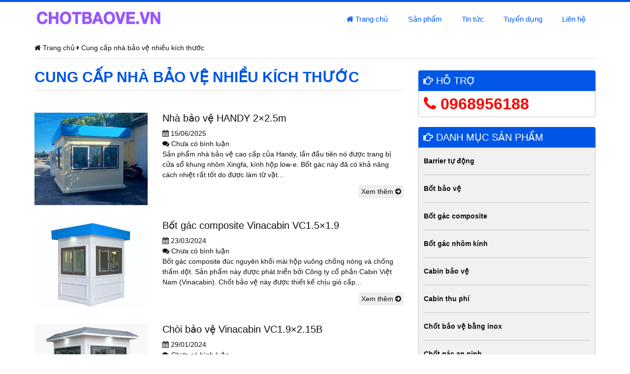

--- FILE ---
content_type: text/html; charset=UTF-8
request_url: https://chotbaove.vn/tag/cung-cap-nha-bao-ve-nhieu-kich-thuoc/
body_size: 12140
content:
<!DOCTYPE html PUBLIC "-//W3C//DTD XHTML 1.0 Transitional//EN" "http://www.w3.org/TR/xhtml1/DTD/xhtml1-transitional.dtd">
<html xmlns="http://www.w3.org/1999/xhtml">
<head>
<meta name="robots" content="index, follow" />
<meta http-equiv="Content-Type" content="text/html; charset=utf-8" />
<title>
    Cung cấp nhà bảo vệ nhiều kích thước - Chế tạo nhà bảo vệ, cabin bảo vệ, bốt bảo vệ, chốt bảo vệ, chòi canh gác, cabin chốt an ninh, chòi gác bảo vệ, bốt gác, cabin vọng gácChế tạo nhà bảo vệ, cabin bảo vệ, bốt bảo vệ, chốt bảo vệ, chòi canh gác, cabin chốt an ninh, chòi gác bảo vệ, bốt gác, cabin vọng gác</title>
<meta http-equiv="X-UA-Compatible" content="IE=edge">
<link rel="shortcut icon" href="https://chotbaove.vn/favicon.png">
<meta name="viewport" content="width=device-width,initial-scale=1,maximum-scale=1">
<meta name='robots' content='index, follow, max-image-preview:large, max-snippet:-1, max-video-preview:-1' />

	<!-- This site is optimized with the Yoast SEO plugin v26.8 - https://yoast.com/product/yoast-seo-wordpress/ -->
	<link rel="canonical" href="https://chotbaove.vn/tag/cung-cap-nha-bao-ve-nhieu-kich-thuoc/" />
	<meta property="og:locale" content="en_US" />
	<meta property="og:type" content="article" />
	<meta property="og:title" content="Cung cấp nhà bảo vệ nhiều kích thước - Chế tạo nhà bảo vệ, cabin bảo vệ, bốt bảo vệ, chốt bảo vệ, chòi canh gác, cabin chốt an ninh, chòi gác bảo vệ, bốt gác, cabin vọng gác" />
	<meta property="og:url" content="https://chotbaove.vn/tag/cung-cap-nha-bao-ve-nhieu-kich-thuoc/" />
	<meta property="og:site_name" content="Chế tạo nhà bảo vệ, cabin bảo vệ, bốt bảo vệ, chốt bảo vệ, chòi canh gác, cabin chốt an ninh, chòi gác bảo vệ, bốt gác, cabin vọng gác" />
	<meta name="twitter:card" content="summary_large_image" />
	<script type="application/ld+json" class="yoast-schema-graph">{"@context":"https://schema.org","@graph":[{"@type":"CollectionPage","@id":"https://chotbaove.vn/tag/cung-cap-nha-bao-ve-nhieu-kich-thuoc/","url":"https://chotbaove.vn/tag/cung-cap-nha-bao-ve-nhieu-kich-thuoc/","name":"Cung cấp nhà bảo vệ nhiều kích thước - Chế tạo nhà bảo vệ, cabin bảo vệ, bốt bảo vệ, chốt bảo vệ, chòi canh gác, cabin chốt an ninh, chòi gác bảo vệ, bốt gác, cabin vọng gác","isPartOf":{"@id":"https://chotbaove.vn/#website"},"primaryImageOfPage":{"@id":"https://chotbaove.vn/tag/cung-cap-nha-bao-ve-nhieu-kich-thuoc/#primaryimage"},"image":{"@id":"https://chotbaove.vn/tag/cung-cap-nha-bao-ve-nhieu-kich-thuoc/#primaryimage"},"thumbnailUrl":"https://chotbaove.vn/wp-content/uploads/2021/02/a1eb9ba300d3f48dadc2-scaled.jpeg","breadcrumb":{"@id":"https://chotbaove.vn/tag/cung-cap-nha-bao-ve-nhieu-kich-thuoc/#breadcrumb"},"inLanguage":"en-US"},{"@type":"ImageObject","inLanguage":"en-US","@id":"https://chotbaove.vn/tag/cung-cap-nha-bao-ve-nhieu-kich-thuoc/#primaryimage","url":"https://chotbaove.vn/wp-content/uploads/2021/02/a1eb9ba300d3f48dadc2-scaled.jpeg","contentUrl":"https://chotbaove.vn/wp-content/uploads/2021/02/a1eb9ba300d3f48dadc2-scaled.jpeg","width":2560,"height":2095,"caption":"Nhà bảo vệ 2x2.5m"},{"@type":"BreadcrumbList","@id":"https://chotbaove.vn/tag/cung-cap-nha-bao-ve-nhieu-kich-thuoc/#breadcrumb","itemListElement":[{"@type":"ListItem","position":1,"name":"Home","item":"https://chotbaove.vn/"},{"@type":"ListItem","position":2,"name":"Cung cấp nhà bảo vệ nhiều kích thước"}]},{"@type":"WebSite","@id":"https://chotbaove.vn/#website","url":"https://chotbaove.vn/","name":"Chế tạo nhà bảo vệ, cabin bảo vệ, bốt bảo vệ, chốt bảo vệ, chòi canh gác, cabin chốt an ninh, chòi gác bảo vệ, bốt gác, cabin vọng gác","description":"Chế tạo và lắp đặt nhà bảo vệ, bốt bảo vệ, cabin bảo vệ, chốt bảo vệ, chòi canh gác, cabin thu phí, chốt an ninh, bốt gác, chốt chỉ huy, vọng gác","potentialAction":[{"@type":"SearchAction","target":{"@type":"EntryPoint","urlTemplate":"https://chotbaove.vn/?s={search_term_string}"},"query-input":{"@type":"PropertyValueSpecification","valueRequired":true,"valueName":"search_term_string"}}],"inLanguage":"en-US"}]}</script>
	<!-- / Yoast SEO plugin. -->


<link rel="alternate" type="application/rss+xml" title="Chế tạo nhà bảo vệ, cabin bảo vệ, bốt bảo vệ, chốt bảo vệ, chòi canh gác, cabin chốt an ninh, chòi gác bảo vệ, bốt gác, cabin vọng gác &raquo; Cung cấp nhà bảo vệ nhiều kích thước Tag Feed" href="https://chotbaove.vn/tag/cung-cap-nha-bao-ve-nhieu-kich-thuoc/feed/" />
<style id='wp-img-auto-sizes-contain-inline-css' type='text/css'>
img:is([sizes=auto i],[sizes^="auto," i]){contain-intrinsic-size:3000px 1500px}
/*# sourceURL=wp-img-auto-sizes-contain-inline-css */
</style>

<style id='wp-emoji-styles-inline-css' type='text/css'>

	img.wp-smiley, img.emoji {
		display: inline !important;
		border: none !important;
		box-shadow: none !important;
		height: 1em !important;
		width: 1em !important;
		margin: 0 0.07em !important;
		vertical-align: -0.1em !important;
		background: none !important;
		padding: 0 !important;
	}
/*# sourceURL=wp-emoji-styles-inline-css */
</style>
<link rel='stylesheet' id='wp-block-library-css' href='https://chotbaove.vn/wp-includes/css/dist/block-library/style.min.css?ver=6.9' type='text/css' media='all' />
<style id='global-styles-inline-css' type='text/css'>
:root{--wp--preset--aspect-ratio--square: 1;--wp--preset--aspect-ratio--4-3: 4/3;--wp--preset--aspect-ratio--3-4: 3/4;--wp--preset--aspect-ratio--3-2: 3/2;--wp--preset--aspect-ratio--2-3: 2/3;--wp--preset--aspect-ratio--16-9: 16/9;--wp--preset--aspect-ratio--9-16: 9/16;--wp--preset--color--black: #000000;--wp--preset--color--cyan-bluish-gray: #abb8c3;--wp--preset--color--white: #ffffff;--wp--preset--color--pale-pink: #f78da7;--wp--preset--color--vivid-red: #cf2e2e;--wp--preset--color--luminous-vivid-orange: #ff6900;--wp--preset--color--luminous-vivid-amber: #fcb900;--wp--preset--color--light-green-cyan: #7bdcb5;--wp--preset--color--vivid-green-cyan: #00d084;--wp--preset--color--pale-cyan-blue: #8ed1fc;--wp--preset--color--vivid-cyan-blue: #0693e3;--wp--preset--color--vivid-purple: #9b51e0;--wp--preset--gradient--vivid-cyan-blue-to-vivid-purple: linear-gradient(135deg,rgb(6,147,227) 0%,rgb(155,81,224) 100%);--wp--preset--gradient--light-green-cyan-to-vivid-green-cyan: linear-gradient(135deg,rgb(122,220,180) 0%,rgb(0,208,130) 100%);--wp--preset--gradient--luminous-vivid-amber-to-luminous-vivid-orange: linear-gradient(135deg,rgb(252,185,0) 0%,rgb(255,105,0) 100%);--wp--preset--gradient--luminous-vivid-orange-to-vivid-red: linear-gradient(135deg,rgb(255,105,0) 0%,rgb(207,46,46) 100%);--wp--preset--gradient--very-light-gray-to-cyan-bluish-gray: linear-gradient(135deg,rgb(238,238,238) 0%,rgb(169,184,195) 100%);--wp--preset--gradient--cool-to-warm-spectrum: linear-gradient(135deg,rgb(74,234,220) 0%,rgb(151,120,209) 20%,rgb(207,42,186) 40%,rgb(238,44,130) 60%,rgb(251,105,98) 80%,rgb(254,248,76) 100%);--wp--preset--gradient--blush-light-purple: linear-gradient(135deg,rgb(255,206,236) 0%,rgb(152,150,240) 100%);--wp--preset--gradient--blush-bordeaux: linear-gradient(135deg,rgb(254,205,165) 0%,rgb(254,45,45) 50%,rgb(107,0,62) 100%);--wp--preset--gradient--luminous-dusk: linear-gradient(135deg,rgb(255,203,112) 0%,rgb(199,81,192) 50%,rgb(65,88,208) 100%);--wp--preset--gradient--pale-ocean: linear-gradient(135deg,rgb(255,245,203) 0%,rgb(182,227,212) 50%,rgb(51,167,181) 100%);--wp--preset--gradient--electric-grass: linear-gradient(135deg,rgb(202,248,128) 0%,rgb(113,206,126) 100%);--wp--preset--gradient--midnight: linear-gradient(135deg,rgb(2,3,129) 0%,rgb(40,116,252) 100%);--wp--preset--font-size--small: 13px;--wp--preset--font-size--medium: 20px;--wp--preset--font-size--large: 36px;--wp--preset--font-size--x-large: 42px;--wp--preset--spacing--20: 0.44rem;--wp--preset--spacing--30: 0.67rem;--wp--preset--spacing--40: 1rem;--wp--preset--spacing--50: 1.5rem;--wp--preset--spacing--60: 2.25rem;--wp--preset--spacing--70: 3.38rem;--wp--preset--spacing--80: 5.06rem;--wp--preset--shadow--natural: 6px 6px 9px rgba(0, 0, 0, 0.2);--wp--preset--shadow--deep: 12px 12px 50px rgba(0, 0, 0, 0.4);--wp--preset--shadow--sharp: 6px 6px 0px rgba(0, 0, 0, 0.2);--wp--preset--shadow--outlined: 6px 6px 0px -3px rgb(255, 255, 255), 6px 6px rgb(0, 0, 0);--wp--preset--shadow--crisp: 6px 6px 0px rgb(0, 0, 0);}:where(.is-layout-flex){gap: 0.5em;}:where(.is-layout-grid){gap: 0.5em;}body .is-layout-flex{display: flex;}.is-layout-flex{flex-wrap: wrap;align-items: center;}.is-layout-flex > :is(*, div){margin: 0;}body .is-layout-grid{display: grid;}.is-layout-grid > :is(*, div){margin: 0;}:where(.wp-block-columns.is-layout-flex){gap: 2em;}:where(.wp-block-columns.is-layout-grid){gap: 2em;}:where(.wp-block-post-template.is-layout-flex){gap: 1.25em;}:where(.wp-block-post-template.is-layout-grid){gap: 1.25em;}.has-black-color{color: var(--wp--preset--color--black) !important;}.has-cyan-bluish-gray-color{color: var(--wp--preset--color--cyan-bluish-gray) !important;}.has-white-color{color: var(--wp--preset--color--white) !important;}.has-pale-pink-color{color: var(--wp--preset--color--pale-pink) !important;}.has-vivid-red-color{color: var(--wp--preset--color--vivid-red) !important;}.has-luminous-vivid-orange-color{color: var(--wp--preset--color--luminous-vivid-orange) !important;}.has-luminous-vivid-amber-color{color: var(--wp--preset--color--luminous-vivid-amber) !important;}.has-light-green-cyan-color{color: var(--wp--preset--color--light-green-cyan) !important;}.has-vivid-green-cyan-color{color: var(--wp--preset--color--vivid-green-cyan) !important;}.has-pale-cyan-blue-color{color: var(--wp--preset--color--pale-cyan-blue) !important;}.has-vivid-cyan-blue-color{color: var(--wp--preset--color--vivid-cyan-blue) !important;}.has-vivid-purple-color{color: var(--wp--preset--color--vivid-purple) !important;}.has-black-background-color{background-color: var(--wp--preset--color--black) !important;}.has-cyan-bluish-gray-background-color{background-color: var(--wp--preset--color--cyan-bluish-gray) !important;}.has-white-background-color{background-color: var(--wp--preset--color--white) !important;}.has-pale-pink-background-color{background-color: var(--wp--preset--color--pale-pink) !important;}.has-vivid-red-background-color{background-color: var(--wp--preset--color--vivid-red) !important;}.has-luminous-vivid-orange-background-color{background-color: var(--wp--preset--color--luminous-vivid-orange) !important;}.has-luminous-vivid-amber-background-color{background-color: var(--wp--preset--color--luminous-vivid-amber) !important;}.has-light-green-cyan-background-color{background-color: var(--wp--preset--color--light-green-cyan) !important;}.has-vivid-green-cyan-background-color{background-color: var(--wp--preset--color--vivid-green-cyan) !important;}.has-pale-cyan-blue-background-color{background-color: var(--wp--preset--color--pale-cyan-blue) !important;}.has-vivid-cyan-blue-background-color{background-color: var(--wp--preset--color--vivid-cyan-blue) !important;}.has-vivid-purple-background-color{background-color: var(--wp--preset--color--vivid-purple) !important;}.has-black-border-color{border-color: var(--wp--preset--color--black) !important;}.has-cyan-bluish-gray-border-color{border-color: var(--wp--preset--color--cyan-bluish-gray) !important;}.has-white-border-color{border-color: var(--wp--preset--color--white) !important;}.has-pale-pink-border-color{border-color: var(--wp--preset--color--pale-pink) !important;}.has-vivid-red-border-color{border-color: var(--wp--preset--color--vivid-red) !important;}.has-luminous-vivid-orange-border-color{border-color: var(--wp--preset--color--luminous-vivid-orange) !important;}.has-luminous-vivid-amber-border-color{border-color: var(--wp--preset--color--luminous-vivid-amber) !important;}.has-light-green-cyan-border-color{border-color: var(--wp--preset--color--light-green-cyan) !important;}.has-vivid-green-cyan-border-color{border-color: var(--wp--preset--color--vivid-green-cyan) !important;}.has-pale-cyan-blue-border-color{border-color: var(--wp--preset--color--pale-cyan-blue) !important;}.has-vivid-cyan-blue-border-color{border-color: var(--wp--preset--color--vivid-cyan-blue) !important;}.has-vivid-purple-border-color{border-color: var(--wp--preset--color--vivid-purple) !important;}.has-vivid-cyan-blue-to-vivid-purple-gradient-background{background: var(--wp--preset--gradient--vivid-cyan-blue-to-vivid-purple) !important;}.has-light-green-cyan-to-vivid-green-cyan-gradient-background{background: var(--wp--preset--gradient--light-green-cyan-to-vivid-green-cyan) !important;}.has-luminous-vivid-amber-to-luminous-vivid-orange-gradient-background{background: var(--wp--preset--gradient--luminous-vivid-amber-to-luminous-vivid-orange) !important;}.has-luminous-vivid-orange-to-vivid-red-gradient-background{background: var(--wp--preset--gradient--luminous-vivid-orange-to-vivid-red) !important;}.has-very-light-gray-to-cyan-bluish-gray-gradient-background{background: var(--wp--preset--gradient--very-light-gray-to-cyan-bluish-gray) !important;}.has-cool-to-warm-spectrum-gradient-background{background: var(--wp--preset--gradient--cool-to-warm-spectrum) !important;}.has-blush-light-purple-gradient-background{background: var(--wp--preset--gradient--blush-light-purple) !important;}.has-blush-bordeaux-gradient-background{background: var(--wp--preset--gradient--blush-bordeaux) !important;}.has-luminous-dusk-gradient-background{background: var(--wp--preset--gradient--luminous-dusk) !important;}.has-pale-ocean-gradient-background{background: var(--wp--preset--gradient--pale-ocean) !important;}.has-electric-grass-gradient-background{background: var(--wp--preset--gradient--electric-grass) !important;}.has-midnight-gradient-background{background: var(--wp--preset--gradient--midnight) !important;}.has-small-font-size{font-size: var(--wp--preset--font-size--small) !important;}.has-medium-font-size{font-size: var(--wp--preset--font-size--medium) !important;}.has-large-font-size{font-size: var(--wp--preset--font-size--large) !important;}.has-x-large-font-size{font-size: var(--wp--preset--font-size--x-large) !important;}
/*# sourceURL=global-styles-inline-css */
</style>

<style id='classic-theme-styles-inline-css' type='text/css'>
/*! This file is auto-generated */
.wp-block-button__link{color:#fff;background-color:#32373c;border-radius:9999px;box-shadow:none;text-decoration:none;padding:calc(.667em + 2px) calc(1.333em + 2px);font-size:1.125em}.wp-block-file__button{background:#32373c;color:#fff;text-decoration:none}
/*# sourceURL=/wp-includes/css/classic-themes.min.css */
</style>
<link rel='stylesheet' id='contact-form-7-css' href='https://chotbaove.vn/wp-content/plugins/contact-form-7/includes/css/styles.css?ver=6.1.4' type='text/css' media='all' />
<link rel='stylesheet' id='bfa-font-awesome-css' href='https://use.fontawesome.com/releases/v5.15.4/css/all.css?ver=2.0.3' type='text/css' media='all' />
<link rel='stylesheet' id='bfa-font-awesome-v4-shim-css' href='https://use.fontawesome.com/releases/v5.15.4/css/v4-shims.css?ver=2.0.3' type='text/css' media='all' />
<style id='bfa-font-awesome-v4-shim-inline-css' type='text/css'>

			@font-face {
				font-family: 'FontAwesome';
				src: url('https://use.fontawesome.com/releases/v5.15.4/webfonts/fa-brands-400.eot'),
				url('https://use.fontawesome.com/releases/v5.15.4/webfonts/fa-brands-400.eot?#iefix') format('embedded-opentype'),
				url('https://use.fontawesome.com/releases/v5.15.4/webfonts/fa-brands-400.woff2') format('woff2'),
				url('https://use.fontawesome.com/releases/v5.15.4/webfonts/fa-brands-400.woff') format('woff'),
				url('https://use.fontawesome.com/releases/v5.15.4/webfonts/fa-brands-400.ttf') format('truetype'),
				url('https://use.fontawesome.com/releases/v5.15.4/webfonts/fa-brands-400.svg#fontawesome') format('svg');
			}

			@font-face {
				font-family: 'FontAwesome';
				src: url('https://use.fontawesome.com/releases/v5.15.4/webfonts/fa-solid-900.eot'),
				url('https://use.fontawesome.com/releases/v5.15.4/webfonts/fa-solid-900.eot?#iefix') format('embedded-opentype'),
				url('https://use.fontawesome.com/releases/v5.15.4/webfonts/fa-solid-900.woff2') format('woff2'),
				url('https://use.fontawesome.com/releases/v5.15.4/webfonts/fa-solid-900.woff') format('woff'),
				url('https://use.fontawesome.com/releases/v5.15.4/webfonts/fa-solid-900.ttf') format('truetype'),
				url('https://use.fontawesome.com/releases/v5.15.4/webfonts/fa-solid-900.svg#fontawesome') format('svg');
			}

			@font-face {
				font-family: 'FontAwesome';
				src: url('https://use.fontawesome.com/releases/v5.15.4/webfonts/fa-regular-400.eot'),
				url('https://use.fontawesome.com/releases/v5.15.4/webfonts/fa-regular-400.eot?#iefix') format('embedded-opentype'),
				url('https://use.fontawesome.com/releases/v5.15.4/webfonts/fa-regular-400.woff2') format('woff2'),
				url('https://use.fontawesome.com/releases/v5.15.4/webfonts/fa-regular-400.woff') format('woff'),
				url('https://use.fontawesome.com/releases/v5.15.4/webfonts/fa-regular-400.ttf') format('truetype'),
				url('https://use.fontawesome.com/releases/v5.15.4/webfonts/fa-regular-400.svg#fontawesome') format('svg');
				unicode-range: U+F004-F005,U+F007,U+F017,U+F022,U+F024,U+F02E,U+F03E,U+F044,U+F057-F059,U+F06E,U+F070,U+F075,U+F07B-F07C,U+F080,U+F086,U+F089,U+F094,U+F09D,U+F0A0,U+F0A4-F0A7,U+F0C5,U+F0C7-F0C8,U+F0E0,U+F0EB,U+F0F3,U+F0F8,U+F0FE,U+F111,U+F118-F11A,U+F11C,U+F133,U+F144,U+F146,U+F14A,U+F14D-F14E,U+F150-F152,U+F15B-F15C,U+F164-F165,U+F185-F186,U+F191-F192,U+F1AD,U+F1C1-F1C9,U+F1CD,U+F1D8,U+F1E3,U+F1EA,U+F1F6,U+F1F9,U+F20A,U+F247-F249,U+F24D,U+F254-F25B,U+F25D,U+F267,U+F271-F274,U+F279,U+F28B,U+F28D,U+F2B5-F2B6,U+F2B9,U+F2BB,U+F2BD,U+F2C1-F2C2,U+F2D0,U+F2D2,U+F2DC,U+F2ED,U+F328,U+F358-F35B,U+F3A5,U+F3D1,U+F410,U+F4AD;
			}
		
/*# sourceURL=bfa-font-awesome-v4-shim-inline-css */
</style>
<link rel="https://api.w.org/" href="https://chotbaove.vn/wp-json/" /><link rel="alternate" title="JSON" type="application/json" href="https://chotbaove.vn/wp-json/wp/v2/tags/459" /><link rel="EditURI" type="application/rsd+xml" title="RSD" href="https://chotbaove.vn/xmlrpc.php?rsd" />
<meta name="generator" content="WordPress 6.9" />
<style type="text/css">.recentcomments a{display:inline !important;padding:0 !important;margin:0 !important;}</style><link rel="icon" href="https://chotbaove.vn/wp-content/uploads/2020/11/cropped-vs2.25-32x32.jpg" sizes="32x32" />
<link rel="icon" href="https://chotbaove.vn/wp-content/uploads/2020/11/cropped-vs2.25-192x192.jpg" sizes="192x192" />
<link rel="apple-touch-icon" href="https://chotbaove.vn/wp-content/uploads/2020/11/cropped-vs2.25-180x180.jpg" />
<meta name="msapplication-TileImage" content="https://chotbaove.vn/wp-content/uploads/2020/11/cropped-vs2.25-270x270.jpg" />
<link href='http://fonts.googleapis.com/css?family=Open+Sans:400,500,600,700,300&subset=latin,vietnamese' rel='stylesheet' type='text/css'>
<link href="https://chotbaove.vn/wp-content/themes/chotbaove/css/bootstrap.min.css" rel="stylesheet">
<link href="https://chotbaove.vn/wp-content/themes/chotbaove/css/font-awesome.min.css" rel="stylesheet">
<link href="https://chotbaove.vn/wp-content/themes/chotbaove/css/owl.carousel.css" rel="stylesheet">
<link href="https://chotbaove.vn/wp-content/themes/chotbaove/css/owl.theme.css" rel="stylesheet">
<link href="https://chotbaove.vn/wp-content/themes/chotbaove/css/owl.transitions.css" rel="stylesheet">
<link href="https://chotbaove.vn/wp-content/themes/chotbaove/style.css?v=297493911" rel="stylesheet">
<!-- HTML5 shim and Respond.js for IE8 support of HTML5 elements and media queries -->
<!--[if lt IE 9]>
  <script src="https://oss.maxcdn.com/html5shiv/3.7.2/html5shiv.min.js"></script>
  <script src="https://oss.maxcdn.com/respond/1.4.2/respond.min.js"></script>
<![endif]-->
<script src="https://chotbaove.vn/wp-content/themes/chotbaove/js/jquery.js" type="text/javascript"></script>
</head>
<body class="archive tag tag-cung-cap-nha-bao-ve-nhieu-kich-thuoc tag-459 wp-theme-chotbaove">
    <div id="fb-root"></div>
    <script>(function(d, s, id) {
    var js, fjs = d.getElementsByTagName(s)[0];
    if (d.getElementById(id)) return;
    js = d.createElement(s); js.id = id;
    js.src = "//connect.facebook.net/en_US/sdk.js#xfbml=1&version=v2.3";
    fjs.parentNode.insertBefore(js, fjs);
    }(document, 'script', 'facebook-jssdk'));</script>
    <script src="https://apis.google.com/js/plusone.js"></script>
    <div class="full" id="header">
      <div class="container">
        <div class="full header-wrap">
          <div class="row">
            <div class="col-xs-12 col-sm-12 col-md-3 col-lg-3">
              <!-- <a class="visible-xs visible-sm hotline" href="tel:0909234091" title="">
                <i class="fa fa-phone"></i> Hotline: 0909234091 (miễn cước)
              </a>
              <a class="visible-xs visible-sm hotline" href="tel:0916258589" title="">
                <i class="fa fa-phone"></i> 0916258589 (ngoài giờ HC)
              </a> -->
              <a class="logo"  href="https://chotbaove.vn" title="">
                <img src="https://chotbaove.vn/wp-content/uploads/2018/06/LOGO.jpg">
              </a>
            </div>
            <div class="col-xs-12 col-sm-12 col-md-9 col-lg-9">
              <div class="full" id="menu_chinh">
                <nav class="navbar navbar-default">
                  <div class="navbar-header">
                    <button type="button" class="navbar-toggle collapsed" data-toggle="collapse" data-target="#navbar" aria-expanded="false" aria-controls="navbar">
                      <span class="sr-only">Toggle navigation</span>
                      <span class="icon-bar"></span>
                      <span class="icon-bar"></span>
                      <span class="icon-bar"></span>
                    </button>
                  </div>
                  <div class="clearfix"></div>
                  <div id="navbar" class="navbar-collapse collapse">
                    <ul id="menu-menu-chinh" class="nav navbar-nav"><li id="menu-item-152" class="menu-item menu-item-type-custom menu-item-object-custom menu-item-home menu-item-152"><a href="https://chotbaove.vn/"><i class="fa fa-home"></i> Trang chủ</a></li>
<li id="menu-item-156" class="menu-item menu-item-type-post_type menu-item-object-page menu-item-has-children menu-item-156"><a href="https://chotbaove.vn/san-pham/">Sản phẩm</a>
<ul class="sub-menu">
	<li id="menu-item-164" class="menu-item menu-item-type-taxonomy menu-item-object-category menu-item-164"><a href="https://chotbaove.vn/san-pham/cabin-bao-ve/">Cabin bảo vệ</a></li>
	<li id="menu-item-804" class="menu-item menu-item-type-taxonomy menu-item-object-category menu-item-804"><a href="https://chotbaove.vn/san-pham/nha-bao-ve/">Nhà bảo vệ</a></li>
	<li id="menu-item-805" class="menu-item menu-item-type-taxonomy menu-item-object-category menu-item-805"><a href="https://chotbaove.vn/san-pham/bot-gac-composite/">Bốt gác composite</a></li>
	<li id="menu-item-806" class="menu-item menu-item-type-taxonomy menu-item-object-category menu-item-806"><a href="https://chotbaove.vn/san-pham/bot-gac-nhom-kinh/">Bốt gác nhôm kính</a></li>
	<li id="menu-item-807" class="menu-item menu-item-type-taxonomy menu-item-object-category menu-item-807"><a href="https://chotbaove.vn/san-pham/cabin-thu-phi-cau-duong/">Cabin thu phí</a></li>
	<li id="menu-item-808" class="menu-item menu-item-type-taxonomy menu-item-object-category menu-item-808"><a href="https://chotbaove.vn/san-pham/chot-bao-ve-bang-inox/">Chốt bảo vệ bằng inox</a></li>
	<li id="menu-item-809" class="menu-item menu-item-type-taxonomy menu-item-object-category menu-item-809"><a href="https://chotbaove.vn/san-pham/chot-gac-an-ninh/">Chốt gác an ninh</a></li>
	<li id="menu-item-810" class="menu-item menu-item-type-taxonomy menu-item-object-category menu-item-810"><a href="https://chotbaove.vn/san-pham/container-nha-ve-sinh/">Container nhà vệ sinh</a></li>
	<li id="menu-item-811" class="menu-item menu-item-type-taxonomy menu-item-object-category menu-item-811"><a href="https://chotbaove.vn/san-pham/nha-di-dong/">Nhà di động</a></li>
	<li id="menu-item-813" class="menu-item menu-item-type-taxonomy menu-item-object-category menu-item-813"><a href="https://chotbaove.vn/san-pham/nha-di-dong-thong-minh/">Nhà di động thông minh</a></li>
	<li id="menu-item-812" class="menu-item menu-item-type-taxonomy menu-item-object-category menu-item-812"><a href="https://chotbaove.vn/san-pham/nha-bao-ve-ket-cau-thep/">Nhà bảo vệ kết cấu thép.</a></li>
	<li id="menu-item-814" class="menu-item menu-item-type-taxonomy menu-item-object-category menu-item-814"><a href="https://chotbaove.vn/san-pham/nha-ve-sinh-di-dong/">Nhà vệ sinh di động</a></li>
	<li id="menu-item-2043" class="menu-item menu-item-type-taxonomy menu-item-object-category menu-item-2043"><a href="https://chotbaove.vn/san-pham/vong-gac-bao-ve/">Vọng gác bảo vệ</a></li>
</ul>
</li>
<li id="menu-item-157" class="menu-item menu-item-type-post_type menu-item-object-page menu-item-has-children menu-item-157"><a href="https://chotbaove.vn/tin-tuc/">Tin tức</a>
<ul class="sub-menu">
	<li id="menu-item-1455" class="menu-item menu-item-type-taxonomy menu-item-object-new_category menu-item-1455"><a href="https://chotbaove.vn/tin-tuc/bang-gia-bot-bao-ve-nha-bao-ve-cabin-bao-ve-chot-bao-ve/">Bảng giá bốt gác, nhà bảo vệ, cabin bảo vệ, chốt bảo vệ</a></li>
	<li id="menu-item-1456" class="menu-item menu-item-type-taxonomy menu-item-object-new_category menu-item-1456"><a href="https://chotbaove.vn/tin-tuc/thi-cong-choi-bao-ve/">Thi công chòi bảo vệ</a></li>
	<li id="menu-item-1457" class="menu-item menu-item-type-taxonomy menu-item-object-new_category menu-item-1457"><a href="https://chotbaove.vn/tin-tuc/thiet-ke-chot-bao-ve/">Thiết kế chốt bảo vệ</a></li>
	<li id="menu-item-1459" class="menu-item menu-item-type-taxonomy menu-item-object-new_category menu-item-1459"><a href="https://chotbaove.vn/tin-tuc/chot-bao-ve-di-dong/">Chốt bảo vệ di động</a></li>
	<li id="menu-item-1458" class="menu-item menu-item-type-taxonomy menu-item-object-new_category menu-item-1458"><a href="https://chotbaove.vn/tin-tuc/bot-gac-gia-re/">Bốt gác giá rẻ</a></li>
	<li id="menu-item-1461" class="menu-item menu-item-type-taxonomy menu-item-object-new_category menu-item-1461"><a href="https://chotbaove.vn/tin-tuc/nha-bao-ve-gia-re/">Nhà bảo vệ giá rẻ</a></li>
	<li id="menu-item-1460" class="menu-item menu-item-type-taxonomy menu-item-object-new_category menu-item-1460"><a href="https://chotbaove.vn/tin-tuc/cabin-bao-ve-gia-re/">Cabin bảo vệ giá rẻ</a></li>
</ul>
</li>
<li id="menu-item-182" class="menu-item menu-item-type-post_type menu-item-object-page menu-item-182"><a href="https://chotbaove.vn/nhan-vien-kinh-doanh-nha-bao-ve/">Tuyển dụng</a></li>
<li id="menu-item-155" class="menu-item menu-item-type-post_type menu-item-object-page menu-item-155"><a href="https://chotbaove.vn/lien-he/">Liên hệ</a></li>
</ul>                  </div>
                </nav>
              </div>
            </div>
          </div>
        </div>
      </div>
    </div><div class="full" id="main">
<div class="container">
  <div id="bread"><span property="itemListElement" typeof="ListItem"><a property="item" typeof="WebPage" title="Go to Chế tạo nhà bảo vệ, cabin bảo vệ, bốt bảo vệ, chốt bảo vệ, chòi canh gác, cabin chốt an ninh, chòi gác bảo vệ, bốt gác, cabin vọng gác." href="https://chotbaove.vn" class="home"><span property="name"><i class="fa fa-home"></i> Trang chủ</span></a><meta property="position" content="1"></span> <i class="fa fa-caret-right"></i> <span property="itemListElement" typeof="ListItem"><span property="name">Cung cấp nhà bảo vệ nhiều kích thước</span><meta property="position" content="2"></span></div>
  <div class="row">
    <div class="col-xs-12 col-sm-8">
      <div class="columnheadlineabout2">
        <h1 class="title-cat"><span>Cung cấp nhà bảo vệ nhiều kích thước</span></h1>
      </div>
                 
            <article class="blogpost">
              <div class="row">
                <div class="col-xs-12 col-sm-4">
                                      <a class="image small_thumb" href="https://chotbaove.vn/choi-bao-ve-handy/" title="">
                      <img width="367" height="300" src="https://chotbaove.vn/wp-content/uploads/2021/02/a1eb9ba300d3f48dadc2-367x300.jpeg" class="attachment-medium size-medium wp-post-image" alt="Nhà bảo vệ 2x2.5m" decoding="async" fetchpriority="high" srcset="https://chotbaove.vn/wp-content/uploads/2021/02/a1eb9ba300d3f48dadc2-367x300.jpeg 367w, https://chotbaove.vn/wp-content/uploads/2021/02/a1eb9ba300d3f48dadc2-768x628.jpeg 768w, https://chotbaove.vn/wp-content/uploads/2021/02/a1eb9ba300d3f48dadc2-1536x1257.jpeg 1536w, https://chotbaove.vn/wp-content/uploads/2021/02/a1eb9ba300d3f48dadc2-2048x1676.jpeg 2048w" sizes="(max-width: 367px) 100vw, 367px" />                    </a>
                                  </div>
                <div class="col-xs-12 col-sm-8">
                  <h2><a href="https://chotbaove.vn/choi-bao-ve-handy/" title="">Nhà bảo vệ HANDY 2&#215;2.5m</a></h2>
                  <div class="blogmeta">
                    <p><i class="fa fa-calendar"></i> <span>15/06/2025</span></p>
                    <p class="blogmetalast"><i class="fa fa-comments"></i> <span> Chưa có bình luận </span></p>
                  </div>
                                      <p class="blogtext">
                      Sản phẩm nhà bảo vệ cao cấp của Handy, lần đầu tiên nó được trang bị cửa sổ khung nhôm Xingfa, kính hộp low-e. Bốt gác này đã có khả năng cách nhiệt rất tốt do được làm từ vật...                    </p>
                    <a class="more" href="https://chotbaove.vn/choi-bao-ve-handy/" title="">Xem thêm <i class="fa fa-arrow-circle-right" aria-hidden="true"></i></a>
                                  </div>
              </div>
            </article>
                 
            <article class="blogpost">
              <div class="row">
                <div class="col-xs-12 col-sm-4">
                                      <a class="image small_thumb" href="https://chotbaove.vn/bot-gac-composite-vinacabin-vc1-5x1-9/" title="">
                      <img width="382" height="300" src="https://chotbaove.vn/wp-content/uploads/2024/03/13-scaled-e1711176822160-382x300.jpg" class="attachment-medium size-medium wp-post-image" alt="Bốt gác composite Vinacabin VC1.5x1.9H" decoding="async" srcset="https://chotbaove.vn/wp-content/uploads/2024/03/13-scaled-e1711176822160-382x300.jpg 382w, https://chotbaove.vn/wp-content/uploads/2024/03/13-scaled-e1711176822160-768x604.jpg 768w, https://chotbaove.vn/wp-content/uploads/2024/03/13-scaled-e1711176822160-1536x1207.jpg 1536w, https://chotbaove.vn/wp-content/uploads/2024/03/13-scaled-e1711176822160.jpg 1557w" sizes="(max-width: 382px) 100vw, 382px" />                    </a>
                                  </div>
                <div class="col-xs-12 col-sm-8">
                  <h2><a href="https://chotbaove.vn/bot-gac-composite-vinacabin-vc1-5x1-9/" title="">Bốt gác composite Vinacabin VC1.5&#215;1.9</a></h2>
                  <div class="blogmeta">
                    <p><i class="fa fa-calendar"></i> <span>23/03/2024</span></p>
                    <p class="blogmetalast"><i class="fa fa-comments"></i> <span> Chưa có bình luận </span></p>
                  </div>
                                      <p class="blogtext">
                      Bốt gác composite đúc nguyên khối mái hộp vuông chống nóng và chống thấm dột. Sản phẩm này được phát triển bởi Công ty cổ phần Cabin Việt Nam (Vinacabin). Chốt bảo vệ này được thiết kế chịu gió cấp...                    </p>
                    <a class="more" href="https://chotbaove.vn/bot-gac-composite-vinacabin-vc1-5x1-9/" title="">Xem thêm <i class="fa fa-arrow-circle-right" aria-hidden="true"></i></a>
                                  </div>
              </div>
            </article>
                 
            <article class="blogpost">
              <div class="row">
                <div class="col-xs-12 col-sm-4">
                                      <a class="image small_thumb" href="https://chotbaove.vn/choi-bao-ve-vinacabin-vc1-9x2-15b/" title="">
                      <img width="402" height="300" src="https://chotbaove.vn/wp-content/uploads/2024/01/17092019-28-copy-e1706507304580-402x300.jpeg" class="attachment-medium size-medium wp-post-image" alt="Nhà bảo vệ VC1.9x2.15B" decoding="async" srcset="https://chotbaove.vn/wp-content/uploads/2024/01/17092019-28-copy-e1706507304580-402x300.jpeg 402w, https://chotbaove.vn/wp-content/uploads/2024/01/17092019-28-copy-e1706507304580.jpeg 568w" sizes="(max-width: 402px) 100vw, 402px" />                    </a>
                                  </div>
                <div class="col-xs-12 col-sm-8">
                  <h2><a href="https://chotbaove.vn/choi-bao-ve-vinacabin-vc1-9x2-15b/" title="">Chòi bảo vệ Vinacabin VC1.9&#215;2.15B</a></h2>
                  <div class="blogmeta">
                    <p><i class="fa fa-calendar"></i> <span>29/01/2024</span></p>
                    <p class="blogmetalast"><i class="fa fa-comments"></i> <span> Chưa có bình luận </span></p>
                  </div>
                                      <p class="blogtext">
                      Chòi bảo vệ đúc nguyên khối từ conposite cao cấp kích thước 1.9 x 2.15m thiết kế cho 4 người làm việc bên trong. Đây là sản phẩm đúc bằng composite có kích thước lớn nhất của Vinacabin. Cùng một...                    </p>
                    <a class="more" href="https://chotbaove.vn/choi-bao-ve-vinacabin-vc1-9x2-15b/" title="">Xem thêm <i class="fa fa-arrow-circle-right" aria-hidden="true"></i></a>
                                  </div>
              </div>
            </article>
                  <div class="pagination full">
                      </div>
    </div>
    <div class="col-xs-12 col-sm-4">
      <div id="sidebar" class="sidebar-nothome">
        <div class="item-sidebar">
  <h3 class="tit-sidebar full"><i class="fa fa-hand-o-right" aria-hidden="true"></i> HỖ TRỢ</h3>
  <div class="sidebar-content full">
  <p><strong><span style="color: #ff0000; font-size: 24pt;"><i class="fa fa-phone " ></i> 0968956188</span></strong></p>
  </div>
</div>
<div class="item-sidebar tinnoibat">
  <h3 class="tit-sidebar full"><i class="fa fa-hand-o-right" aria-hidden="true"></i> DANH MỤC SẢN PHẨM</h3>
  <div class="sidebar-content full">
    <div class="list-sidebar">
              <div class="as-menu item-post-sidebar">
          <h4 class=""><a href="https://chotbaove.vn/san-pham/barie-tu-dong/" title="">Barrier tự động</a></h4>
        </div>
              <div class="as-menu item-post-sidebar">
          <h4 class=""><a href="https://chotbaove.vn/san-pham/bot-bao-ve/" title="">Bốt bảo vệ</a></h4>
        </div>
              <div class="as-menu item-post-sidebar">
          <h4 class=""><a href="https://chotbaove.vn/san-pham/bot-gac-composite/" title="">Bốt gác composite</a></h4>
        </div>
              <div class="as-menu item-post-sidebar">
          <h4 class=""><a href="https://chotbaove.vn/san-pham/bot-gac-nhom-kinh/" title="">Bốt gác nhôm kính</a></h4>
        </div>
              <div class="as-menu item-post-sidebar">
          <h4 class=""><a href="https://chotbaove.vn/san-pham/cabin-bao-ve/" title="">Cabin bảo vệ</a></h4>
        </div>
              <div class="as-menu item-post-sidebar">
          <h4 class=""><a href="https://chotbaove.vn/san-pham/cabin-thu-phi-cau-duong/" title="">Cabin thu phí</a></h4>
        </div>
              <div class="as-menu item-post-sidebar">
          <h4 class=""><a href="https://chotbaove.vn/san-pham/chot-bao-ve-bang-inox/" title="">Chốt bảo vệ bằng inox</a></h4>
        </div>
              <div class="as-menu item-post-sidebar">
          <h4 class=""><a href="https://chotbaove.vn/san-pham/chot-gac-an-ninh/" title="">Chốt gác an ninh</a></h4>
        </div>
              <div class="as-menu item-post-sidebar">
          <h4 class=""><a href="https://chotbaove.vn/san-pham/cong-mo-tu-dong/" title="">Cổng mở tự động</a></h4>
        </div>
              <div class="as-menu item-post-sidebar">
          <h4 class=""><a href="https://chotbaove.vn/san-pham/cong-nhom-xep/" title="">Cổng nhôm xếp</a></h4>
        </div>
              <div class="as-menu item-post-sidebar">
          <h4 class=""><a href="https://chotbaove.vn/san-pham/cong-xep-inox/" title="">Cổng xếp inox</a></h4>
        </div>
              <div class="as-menu item-post-sidebar">
          <h4 class=""><a href="https://chotbaove.vn/san-pham/container-nha-ve-sinh/" title="">Container nhà vệ sinh</a></h4>
        </div>
              <div class="as-menu item-post-sidebar">
          <h4 class=""><a href="https://chotbaove.vn/san-pham/nha-bao-ve/" title="">Nhà bảo vệ</a></h4>
        </div>
              <div class="as-menu item-post-sidebar">
          <h4 class=""><a href="https://chotbaove.vn/san-pham/nha-bao-ve-ket-cau-thep/" title="">Nhà bảo vệ kết cấu thép.</a></h4>
        </div>
              <div class="as-menu item-post-sidebar">
          <h4 class=""><a href="https://chotbaove.vn/san-pham/nha-di-dong/" title="">Nhà di động</a></h4>
        </div>
              <div class="as-menu item-post-sidebar">
          <h4 class=""><a href="https://chotbaove.vn/san-pham/nha-di-dong-thong-minh/" title="">Nhà di động thông minh</a></h4>
        </div>
              <div class="as-menu item-post-sidebar">
          <h4 class=""><a href="https://chotbaove.vn/san-pham/nha-ve-sinh-di-dong/" title="">Nhà vệ sinh di động</a></h4>
        </div>
              <div class="as-menu item-post-sidebar">
          <h4 class=""><a href="https://chotbaove.vn/san-pham/vong-gac-bao-ve/" title="">Vọng gác bảo vệ</a></h4>
        </div>
          </div>
  </div>
</div>
<div class="item-sidebar sidebar_service">
  <h3 class="tit-sidebar full"><i class="fa fa-check-square-o" aria-hidden="true"></i> SẢN PHẨM MỚI</h3>
  <div class="sidebar-content full">
    <div class="list-sidebar">
              <div class="item-post-sidebar">
          <a href="https://chotbaove.vn/nha-ve-sinh-luu-dong-handy-hmt01/" title=""><img width="150" height="90" src="https://chotbaove.vn/wp-content/uploads/2021/12/3304da00ca0d3f53661c-150x90.jpg" class="attachment-thumbnail size-thumbnail wp-post-image" alt="Nhà vệ sinh di động Handy HMT01" decoding="async" /></a>
          <h4><a href="https://chotbaove.vn/nha-ve-sinh-luu-dong-handy-hmt01/" title="">Nhà vệ sinh lưu động Handy HMT01</a></h4>
        </div>
              <div class="item-post-sidebar">
          <a href="https://chotbaove.vn/nha-ve-sinh-di-dong-lien-phong-tam/" title=""><img width="150" height="90" src="https://chotbaove.vn/wp-content/uploads/2021/02/47580204_782064432135459_1092839293002448896_n-150x90.jpg" class="attachment-thumbnail size-thumbnail wp-post-image" alt="Nhà vệ sinh di động liền tắm" decoding="async" /></a>
          <h4><a href="https://chotbaove.vn/nha-ve-sinh-di-dong-lien-phong-tam/" title="">Nhà vệ sinh di động liền phòng tắm</a></h4>
        </div>
              <div class="item-post-sidebar">
          <a href="https://chotbaove.vn/nha-ve-sinh-di-dong-hmt06/" title=""><img width="150" height="90" src="https://chotbaove.vn/wp-content/uploads/2021/12/44611094_298503874211463_7788360181213036544_n-150x90.jpg" class="attachment-thumbnail size-thumbnail wp-post-image" alt="Nhà vệ sinh công trường HMT06" decoding="async" /></a>
          <h4><a href="https://chotbaove.vn/nha-ve-sinh-di-dong-hmt06/" title="">Nhà vệ sinh di động HMT06</a></h4>
        </div>
              <div class="item-post-sidebar">
          <a href="https://chotbaove.vn/nha-ve-sinh-di-dong-hmt05/" title=""><img width="150" height="90" src="https://chotbaove.vn/wp-content/uploads/2022/04/HANDY-HMT05-e1649836636738-150x90.jpeg" class="attachment-thumbnail size-thumbnail wp-post-image" alt="Nhà vệ sinh dã chiến HMT05" decoding="async" /></a>
          <h4><a href="https://chotbaove.vn/nha-ve-sinh-di-dong-hmt05/" title="">Nhà vệ sinh di động HMT05</a></h4>
        </div>
              <div class="item-post-sidebar">
          <a href="https://chotbaove.vn/nha-ve-sinh-cong-cong-vinacabin-v18-1/" title=""><img width="150" height="90" src="https://chotbaove.vn/wp-content/uploads/2022/02/719195fc897a75242c6b-e1644473117695-150x90.jpg" class="attachment-thumbnail size-thumbnail wp-post-image" alt="Nhà vệ sinh cộng cộng 1 phòng Vinacabin V18.1" decoding="async" /></a>
          <h4><a href="https://chotbaove.vn/nha-ve-sinh-cong-cong-vinacabin-v18-1/" title="">Nhà vệ sinh công cộng Vinacabin V18.1,</a></h4>
        </div>
              <div class="item-post-sidebar">
          <a href="https://chotbaove.vn/nha-ve-sinh-cong-cong-thong-minh-vinacabin-v18-4/" title=""><img width="150" height="90" src="https://chotbaove.vn/wp-content/uploads/2022/03/b7f586974060bc3ee571-150x90.jpg" class="attachment-thumbnail size-thumbnail wp-post-image" alt="Nhà vệ sinh công cộng thông minh Vinacabin V18.4" decoding="async" /></a>
          <h4><a href="https://chotbaove.vn/nha-ve-sinh-cong-cong-thong-minh-vinacabin-v18-4/" title="">Nhà vệ sinh công cộng thông minh Vinacabin V18.4</a></h4>
        </div>
              <div class="item-post-sidebar">
          <a href="https://chotbaove.vn/nha-ve-sinh-cong-cong-3-phong-vinacabin-v18-3/" title=""><img width="150" height="90" src="https://chotbaove.vn/wp-content/uploads/2022/02/2c5accefb91e45401c0f-1-e1644557259712-150x90.jpg" class="attachment-thumbnail size-thumbnail wp-post-image" alt="Nhà vệ sinh công cộng 3 phòng V18.3" decoding="async" /></a>
          <h4><a href="https://chotbaove.vn/nha-ve-sinh-cong-cong-3-phong-vinacabin-v18-3/" title="">Nhà vệ sinh công cộng 3 phòng Vinacabin V18.3</a></h4>
        </div>
              <div class="item-post-sidebar">
          <a href="https://chotbaove.vn/nha-ve-sinh-composite-handy-h17-2/" title=""><img width="150" height="90" src="https://chotbaove.vn/wp-content/uploads/2022/02/46516239_985421914963485_1228895597717618688_n-150x90.jpg" class="attachment-thumbnail size-thumbnail wp-post-image" alt="Nhà vệ sinh di động Handy H17.2" decoding="async" /></a>
          <h4><a href="https://chotbaove.vn/nha-ve-sinh-composite-handy-h17-2/" title="">Nhà vệ sinh composite Handy H17.2</a></h4>
        </div>
              <div class="item-post-sidebar">
          <a href="https://chotbaove.vn/wc-di-dong-nam-nu/" title=""><img width="150" height="90" src="https://chotbaove.vn/wp-content/uploads/2022/02/49826037_366572697478433_8404029857465368576_n-150x90.jpg" class="attachment-thumbnail size-thumbnail wp-post-image" alt="WC di động dành cho Nam - Nữ" decoding="async" /></a>
          <h4><a href="https://chotbaove.vn/wc-di-dong-nam-nu/" title="">WC di động Nam &#8211; Nữ</a></h4>
        </div>
              <div class="item-post-sidebar">
          <a href="https://chotbaove.vn/thanh-chan-duong-barrier/" title=""><img width="150" height="90" src="https://chotbaove.vn/wp-content/uploads/2018/06/Thanh-chắn-Barrier-tự-động-150x90.jpg" class="attachment-thumbnail size-thumbnail wp-post-image" alt="" decoding="async" /></a>
          <h4><a href="https://chotbaove.vn/thanh-chan-duong-barrier/" title="">Thanh chắn đường (barrier)</a></h4>
        </div>
              <div class="item-post-sidebar">
          <a href="https://chotbaove.vn/toilet-cong-cong-2-phong-vinacabin-v18-2/" title=""><img width="150" height="90" src="https://chotbaove.vn/wp-content/uploads/2022/02/52a94f682f99d3c78a88-e1644474853260-150x90.jpg" class="attachment-thumbnail size-thumbnail wp-post-image" alt="Nhà vệ sinh công cộng Vinacabin V18.2" decoding="async" /></a>
          <h4><a href="https://chotbaove.vn/toilet-cong-cong-2-phong-vinacabin-v18-2/" title="">Toilet công cộng 2 phòng Vinacabin V18.2</a></h4>
        </div>
              <div class="item-post-sidebar">
          <a href="https://chotbaove.vn/container-tam-va-ve-sinh-hmt08/" title=""><img width="150" height="90" src="https://chotbaove.vn/wp-content/uploads/2020/12/HMT08.4-150x90.jpg" class="attachment-thumbnail size-thumbnail wp-post-image" alt="Cabin tắm liền nhà vệ sinh di động HMT08" decoding="async" /></a>
          <h4><a href="https://chotbaove.vn/container-tam-va-ve-sinh-hmt08/" title="">Container tắm và vệ sinh HMT08</a></h4>
        </div>
          </div>
  </div>
</div>
      </div>
    </div>
  </div>
</div>
</div>
  <div id="footer" class="full">
      <div class="container">
        <div class="full footer-content">
          <a class="totop" href="#top" title="">Lên trên <i class="fa fa-chevron-up"></i></a>
          <div class="row">
            <div class="col-xs-12 col-sm-12 col-md-6">
              <h3>Liên hệ</h3>
              <p><strong><span style="vertical-align: inherit"><span style="vertical-align: inherit">CÔNG TY CỔ PHẦN SẢN XUẤT VÀ THƯƠNG MẠI TÂN TIẾN</span></span></strong></p>
<p><span style="vertical-align: inherit"><span style="vertical-align: inherit"><i class="fa fa-home " ></i> Trụ sở: P.905 Toà nhà Hoà Phát 257 Giải Phóng, Đống Đa, Hà Nội</span></span></p>
<p><span style="vertical-align: inherit"><span style="vertical-align: inherit"><i class="fa fa-phone " ></i> </span></span><span style="color: #ff0000"><strong><span style="vertical-align: inherit"><span style="vertical-align: inherit">84-968956188</span></span></strong></span><span style="vertical-align: inherit"><span style="vertical-align: inherit">  <i class="fa fa-fax " ></i> Fax: 84-24-35160789</span></span></p>
<p><strong><span style="vertical-align: inherit"><span style="vertical-align: inherit">CHI NHÁNH PHÍA NAM</span></span></strong></p>
<p><span style="vertical-align: inherit"><span style="vertical-align: inherit"><i class="fa fa-home " ></i> Tổ 39,  Đường Phan Đăng Lưu, P Long Bình, TP Biên Hoà, Đồng Nai</span></span></p>
<p><span style="vertical-align: inherit"><span style="vertical-align: inherit"><i class="fa fa-phone " ></i> Điện thoại: </span></span><span style="color: #ff0000"><strong><span style="vertical-align: inherit"><span style="vertical-align: inherit">84-965172166</span></span></strong></span><span style="vertical-align: inherit"><span style="vertical-align: inherit"> <i class="fa fa-fax " ></i> Fax: 84-251-5868328</span></span></p>
<p>&nbsp;</p>
                          </div>
            <div class="col-xs-12 col-sm-6 col-md-3">
				    <h3>Liên kết</h3>
            <ul id="menu-menu-footer" class=""><li id="menu-item-1464" class="menu-item menu-item-type-taxonomy menu-item-object-category menu-item-1464"><a href="https://chotbaove.vn/san-pham/bot-bao-ve/">Bốt bảo vệ</a></li>
<li id="menu-item-1469" class="menu-item menu-item-type-taxonomy menu-item-object-category menu-item-1469"><a href="https://chotbaove.vn/san-pham/cabin-bao-ve/">Cabin bảo vệ</a></li>
<li id="menu-item-1476" class="menu-item menu-item-type-taxonomy menu-item-object-category menu-item-1476"><a href="https://chotbaove.vn/san-pham/bot-gac-composite/">Bốt gác composite</a></li>
<li id="menu-item-1482" class="menu-item menu-item-type-taxonomy menu-item-object-category menu-item-1482"><a href="https://chotbaove.vn/san-pham/bot-gac-nhom-kinh/">Bốt gác nhôm kính</a></li>
<li id="menu-item-1487" class="menu-item menu-item-type-taxonomy menu-item-object-category menu-item-1487"><a href="https://chotbaove.vn/san-pham/cabin-thu-phi-cau-duong/">Cabin thu phí</a></li>
<li id="menu-item-1494" class="menu-item menu-item-type-taxonomy menu-item-object-category menu-item-1494"><a href="https://chotbaove.vn/san-pham/chot-bao-ve-bang-inox/">Chốt bảo vệ bằng inox</a></li>
<li id="menu-item-1497" class="menu-item menu-item-type-taxonomy menu-item-object-category menu-item-1497"><a href="https://chotbaove.vn/san-pham/chot-gac-an-ninh/">Chốt gác an ninh</a></li>
<li id="menu-item-1499" class="menu-item menu-item-type-custom menu-item-object-custom menu-item-1499"><a href="https://chotbaove.vn/san-pham/page/2/">Barrier tự động</a></li>
<li id="menu-item-1500" class="menu-item menu-item-type-custom menu-item-object-custom menu-item-1500"><a href="https://chotbaove.vn/san-pham/page/3/">Cổng xếp co giãn tự động</a></li>
<li id="menu-item-1501" class="menu-item menu-item-type-custom menu-item-object-custom menu-item-1501"><a href="https://chotbaove.vn/san-pham/page/4/">Nhà bảo vệ khung thép</a></li>
<li id="menu-item-1502" class="menu-item menu-item-type-custom menu-item-object-custom menu-item-1502"><a href="https://chotbaove.vn/san-pham/page/5/">Bốt bảo vệ composite giá rẻ</a></li>
<li id="menu-item-1503" class="menu-item menu-item-type-custom menu-item-object-custom menu-item-1503"><a href="https://chotbaove.vn/san-pham/page/6/">Bốt bảo vệ khu công nghiệp</a></li>
<li id="menu-item-1504" class="menu-item menu-item-type-custom menu-item-object-custom menu-item-1504"><a href="https://chotbaove.vn/tin-tuc/page/6/">Giá lắp đặt bốt bảo vệ</a></li>
<li id="menu-item-1505" class="menu-item menu-item-type-custom menu-item-object-custom menu-item-1505"><a href="https://chotbaove.vn/tin-tuc/page/5/">Lắp đặt bốt bảo vệ khắp 63 tỉnh thành phố</a></li>
<li id="menu-item-1506" class="menu-item menu-item-type-custom menu-item-object-custom menu-item-1506"><a href="https://chotbaove.vn/tin-tuc/page/4/">Cung cấp cabin bảo vệ nhà máy</a></li>
<li id="menu-item-1507" class="menu-item menu-item-type-custom menu-item-object-custom menu-item-1507"><a href="https://chotbaove.vn/tin-tuc/page/3/">Bốt bảo vệ khu công nghiệp và khu du lịch</a></li>
<li id="menu-item-1508" class="menu-item menu-item-type-custom menu-item-object-custom menu-item-1508"><a href="https://chotbaove.vn/tin-tuc/page/2/">Chốt an ninh khu đô thi mới</a></li>
<li id="menu-item-2327" class="menu-item menu-item-type-custom menu-item-object-custom menu-item-2327"><a href="https://nhavesinhdidong.com/san-pham/nha-bao-ve/">Thi công nhà bảo vệ</a></li>
<li id="menu-item-2637" class="menu-item menu-item-type-taxonomy menu-item-object-new_category menu-item-2637"><a href="https://chotbaove.vn/tin-tuc/bang-gia-bot-bao-ve-nha-bao-ve-cabin-bao-ve-chot-bao-ve/">Bảng giá bốt gác, nhà bảo vệ, cabin bảo vệ, chốt bảo vệ</a></li>
</ul>            </div>
            <div class="col-xs-12 col-sm-6 col-md-3">
              <h3>Tìm chúng tôi trên</h3>
              <div class="full social">
                <a href="https://www.facebook.com/botbaovehandy/" title=""><img src="https://chotbaove.vn/wp-content/themes/chotbaove/images/facebook.png" alt=""></a>
                <a href="#2" title=""><img src="https://chotbaove.vn/wp-content/themes/chotbaove/images/google.png" alt=""></a>
                <a href="#3" title=""><img src="https://chotbaove.vn/wp-content/themes/chotbaove/images/linkedin.png" alt=""></a>
                <a href="#4" title=""><img src="https://chotbaove.vn/wp-content/themes/chotbaove/images/twitter.png" alt=""></a>
              </div>
              <div class="full search_form">
                <form action="https://chotbaove.vn" method="get" accept-charset="utf-8">
                <input type="text" name="s" value="" placeholder="Nhập từ khóa">
                <button type="submit"><i class="fa fa-search"></i></button>
                </form>
              </div>
            </div>
            <!-- end col footer -->
          </div>
        </div>
      </div>
    </div>
    <div id="copy" class="full">
      <div class="container">
        <p style="float:left"><a href="https://chotbaove.vn/sitemap.xml" title="">Sitemap</a>  |  <a href="https://chotbaove.vn/gioi-thieu" title="">Giới thiệu</a>  |  <a href="https://chotbaove.vn/lien-he" title="">Liên hệ</a></p>
        <p style="float:right">© Copyright 2018 by <a href="https://chotbaove.vn" title="">chotbaove.vn</a></p>
      </div>
    </div>
    <!-- Bootstrap core JavaScript
    ================================================== -->
    <!-- Placed at the end of the document so the pages load faster -->
    <script src="https://chotbaove.vn/wp-content/themes/chotbaove/js/bootstrap.min.js"></script>
    <script src="https://chotbaove.vn/wp-content/themes/chotbaove/js/owl.carousel.min.js"></script>
    <script type="text/javascript">
      $(document).ready(function() {
        $('.wpcf7-textarea').attr('rows','4');
        $('.totop').click(function() {
          $("html, body").animate({
              scrollTop: 0
          }, 600);
          return false;
        });
        var owlsingle = $(".owl1");
        var owl5 = $(".owl5");
        var owl4 = $(".owl4");
        owlsingle.owlCarousel({
          navigation: true,
          singleItem: true,
          slideSpeed : 500,
          autoPlay: 5000, 
          pagination: true,
          navigationText: ['<i class="fa fa-angle-left"></i>','<i class="fa fa-angle-right"></i>'],
        });
        owl5.owlCarousel({
          navigation: true,
          slideSpeed : 300,
          autoPlay: 3500, 
          pagination: false,
          items : 5,
          itemsDesktop : [1199,2],
          itemsMobile : [479,1],
          navigationText: ['<i class="fa fa-angle-left"></i>','<i class="fa fa-angle-right"></i>'],
        });
        owl4.owlCarousel({
          navigation: true,
          slideSpeed : 300,
          autoPlay: 3500, 
          pagination: false,
          items : 4,
          itemsDesktop : [1199,3],
          itemsMobile : [479,1],
          navigationText: ['<i class="fa fa-angle-left"></i>','<i class="fa fa-angle-right"></i>'],
        });
      })
            function onScroll(event){
          var scrollPos = $(document).scrollTop();
          if (scrollPos > ($('#header').height()+4)) {
            $('#header').addClass('fixed');
          } else {
            $('#header').removeClass('fixed');
          }
        }
      jQuery(document).on("scroll", onScroll);
            </script>
	<script type="speculationrules">
{"prefetch":[{"source":"document","where":{"and":[{"href_matches":"/*"},{"not":{"href_matches":["/wp-*.php","/wp-admin/*","/wp-content/uploads/*","/wp-content/*","/wp-content/plugins/*","/wp-content/themes/chotbaove/*","/*\\?(.+)"]}},{"not":{"selector_matches":"a[rel~=\"nofollow\"]"}},{"not":{"selector_matches":".no-prefetch, .no-prefetch a"}}]},"eagerness":"conservative"}]}
</script>
<script type="text/javascript" src="https://chotbaove.vn/wp-includes/js/dist/hooks.min.js?ver=dd5603f07f9220ed27f1" id="wp-hooks-js"></script>
<script type="text/javascript" src="https://chotbaove.vn/wp-includes/js/dist/i18n.min.js?ver=c26c3dc7bed366793375" id="wp-i18n-js"></script>
<script type="text/javascript" id="wp-i18n-js-after">
/* <![CDATA[ */
wp.i18n.setLocaleData( { 'text direction\u0004ltr': [ 'ltr' ] } );
//# sourceURL=wp-i18n-js-after
/* ]]> */
</script>
<script type="text/javascript" src="https://chotbaove.vn/wp-content/plugins/contact-form-7/includes/swv/js/index.js?ver=6.1.4" id="swv-js"></script>
<script type="text/javascript" id="contact-form-7-js-before">
/* <![CDATA[ */
var wpcf7 = {
    "api": {
        "root": "https:\/\/chotbaove.vn\/wp-json\/",
        "namespace": "contact-form-7\/v1"
    },
    "cached": 1
};
//# sourceURL=contact-form-7-js-before
/* ]]> */
</script>
<script type="text/javascript" src="https://chotbaove.vn/wp-content/plugins/contact-form-7/includes/js/index.js?ver=6.1.4" id="contact-form-7-js"></script>
<script id="wp-emoji-settings" type="application/json">
{"baseUrl":"https://s.w.org/images/core/emoji/17.0.2/72x72/","ext":".png","svgUrl":"https://s.w.org/images/core/emoji/17.0.2/svg/","svgExt":".svg","source":{"concatemoji":"https://chotbaove.vn/wp-includes/js/wp-emoji-release.min.js?ver=6.9"}}
</script>
<script type="module">
/* <![CDATA[ */
/*! This file is auto-generated */
const a=JSON.parse(document.getElementById("wp-emoji-settings").textContent),o=(window._wpemojiSettings=a,"wpEmojiSettingsSupports"),s=["flag","emoji"];function i(e){try{var t={supportTests:e,timestamp:(new Date).valueOf()};sessionStorage.setItem(o,JSON.stringify(t))}catch(e){}}function c(e,t,n){e.clearRect(0,0,e.canvas.width,e.canvas.height),e.fillText(t,0,0);t=new Uint32Array(e.getImageData(0,0,e.canvas.width,e.canvas.height).data);e.clearRect(0,0,e.canvas.width,e.canvas.height),e.fillText(n,0,0);const a=new Uint32Array(e.getImageData(0,0,e.canvas.width,e.canvas.height).data);return t.every((e,t)=>e===a[t])}function p(e,t){e.clearRect(0,0,e.canvas.width,e.canvas.height),e.fillText(t,0,0);var n=e.getImageData(16,16,1,1);for(let e=0;e<n.data.length;e++)if(0!==n.data[e])return!1;return!0}function u(e,t,n,a){switch(t){case"flag":return n(e,"\ud83c\udff3\ufe0f\u200d\u26a7\ufe0f","\ud83c\udff3\ufe0f\u200b\u26a7\ufe0f")?!1:!n(e,"\ud83c\udde8\ud83c\uddf6","\ud83c\udde8\u200b\ud83c\uddf6")&&!n(e,"\ud83c\udff4\udb40\udc67\udb40\udc62\udb40\udc65\udb40\udc6e\udb40\udc67\udb40\udc7f","\ud83c\udff4\u200b\udb40\udc67\u200b\udb40\udc62\u200b\udb40\udc65\u200b\udb40\udc6e\u200b\udb40\udc67\u200b\udb40\udc7f");case"emoji":return!a(e,"\ud83e\u1fac8")}return!1}function f(e,t,n,a){let r;const o=(r="undefined"!=typeof WorkerGlobalScope&&self instanceof WorkerGlobalScope?new OffscreenCanvas(300,150):document.createElement("canvas")).getContext("2d",{willReadFrequently:!0}),s=(o.textBaseline="top",o.font="600 32px Arial",{});return e.forEach(e=>{s[e]=t(o,e,n,a)}),s}function r(e){var t=document.createElement("script");t.src=e,t.defer=!0,document.head.appendChild(t)}a.supports={everything:!0,everythingExceptFlag:!0},new Promise(t=>{let n=function(){try{var e=JSON.parse(sessionStorage.getItem(o));if("object"==typeof e&&"number"==typeof e.timestamp&&(new Date).valueOf()<e.timestamp+604800&&"object"==typeof e.supportTests)return e.supportTests}catch(e){}return null}();if(!n){if("undefined"!=typeof Worker&&"undefined"!=typeof OffscreenCanvas&&"undefined"!=typeof URL&&URL.createObjectURL&&"undefined"!=typeof Blob)try{var e="postMessage("+f.toString()+"("+[JSON.stringify(s),u.toString(),c.toString(),p.toString()].join(",")+"));",a=new Blob([e],{type:"text/javascript"});const r=new Worker(URL.createObjectURL(a),{name:"wpTestEmojiSupports"});return void(r.onmessage=e=>{i(n=e.data),r.terminate(),t(n)})}catch(e){}i(n=f(s,u,c,p))}t(n)}).then(e=>{for(const n in e)a.supports[n]=e[n],a.supports.everything=a.supports.everything&&a.supports[n],"flag"!==n&&(a.supports.everythingExceptFlag=a.supports.everythingExceptFlag&&a.supports[n]);var t;a.supports.everythingExceptFlag=a.supports.everythingExceptFlag&&!a.supports.flag,a.supports.everything||((t=a.source||{}).concatemoji?r(t.concatemoji):t.wpemoji&&t.twemoji&&(r(t.twemoji),r(t.wpemoji)))});
//# sourceURL=https://chotbaove.vn/wp-includes/js/wp-emoji-loader.min.js
/* ]]> */
</script>
</body>
<!--WordPress themes by nguyentrungkhuong.com -->
</html>


<!-- Page supported by LiteSpeed Cache 7.7 on 2026-01-29 19:26:53 -->